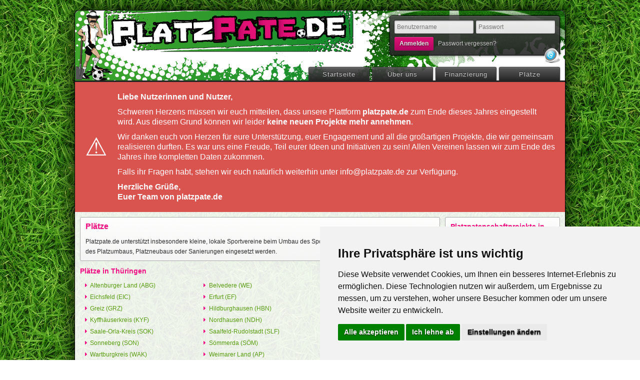

--- FILE ---
content_type: text/html; Charset=UTF-8;;charset=UTF-8
request_url: https://www.platzpate.de/plaetze/thueringen/
body_size: 3643
content:
<!DOCTYPE html>
<!--[if IE 6]>
<html id="ie6" dir="ltr" lang="de-DE"><![endif]-->
<!--[if IE 7]>
<html id="ie7" dir="ltr" lang="de-DE"><![endif]-->
<!--[if IE 8]>
<html id="ie8" dir="ltr" lang="de-DE"><![endif]-->
<!--[if !(IE 6) | !(IE 7) | !(IE 8)  ]><!-->
<html dir="ltr" lang="de-DE"><!--<![endif]-->
<head>

    <meta charset="UTF-8">
    <meta name="keywords" lang="de" content="Platzumbau, Sponsoring, Kunstrasen, Fussballplatz, Patenschaft, Rasenplatz, Thüringen">
    <meta name="description" content="Finanzieren Sie Ihren Platzumbau im Bundesland Thüringen mit Sponsoring durch Patenschaften auf Parzellen Ihres Fussballplatzes. Finden Sie Sponsoren im ganzen Bundesland Thüringen">
    <meta http-equiv="content-type" content="text/html; charset=UTF-8">
    <meta name="robots" content="index, follow">
    <meta name="verify-v1" content="b/+Ij1gMKl7zCjpCRJYAwDh5Af86tOnNRyLnTlsiEjU=">

    <title>Platzumbau sponsoring durch Patenschaften im Bundesland Thüringen</title>

    <link rel="shortcut icon" href="/favicon.ico"/>

    
    
    <link rel="stylesheet" href="/_style/jquery.ui.css" type="text/css" media="screen">
    <link rel="stylesheet" href="/_style/page.css?new" type="text/css" media="screen">

    
    <script type="text/javascript" src="/_script/jquery.js?new"></script>
    <script type="text/javascript" src="/_script/jquery.ui.js"></script>
    <script type="text/javascript" src="/_script/jquery.tiptip.js"></script>
    <script type="text/javascript" src="/_script/jquery.charcount.js"></script>
    <script type="text/javascript" src="/_script/common.js?new"></script>

    <!--[if lt IE 9]>
    <script src="/_script/html5.js" type="text/javascript"></script>
    <script type="text/javascript" src="/_script/ie.js"></script>
    <link rel="stylesheet" type="text/css" media="all" href="/_style/ie.css">
    <![endif]-->

            <link rel="stylesheet" type="text/css" href="/_style/easypaginate.css?new"/>
        <script type="text/javascript" src="/_script/easypaginate.min.js?new"></script>
    
            <script type="text/javascript">
            $(document).ready(function () {
                initLoginBox();
            });
        </script>
    
    <style>
        .hinweis-box {
            background-color: #d9534f; /* Rotes Hintergrund */
            color: white;
            padding: 20px;
            display: flex;
            align-items: center;
            font-size: 16px;
        }
        .hinweis-box .icon {
            font-size: 50px;
            margin-right: 20px;
        }
    </style>
</head>
<body class="plaetze">

<div id="page">
    <header id="head" role="banner">

        <a href="/" id="head_link" rel="home">platzpate.de</a>

                    <nav id="menu" rel="navigation">
                                    <a href="/">Startseite</a>
                                    <a href="/ueber-uns/">Über uns</a>
                                    <a href="/finanzierung/">Finanzierung</a>
                                    <a href="/plaetze/">Plätze</a>
                            </nav>
        
        <div id="userinfo">
                            <form method="post" action="/" onsubmit="return checkLogin(this);">
                    <input type="text" name="username" id="username" placeholder="Benutzername">
                    <input type="password" name="pass" id="pass" placeholder="Passwort"><br>
                    <button type="submit">Anmelden</button>
                    <a href="/passwort-vergessen/">Passwort vergessen?</a>                </form>
                    </div>

        <a href="http://twitter.com/platzpate" id="twitter_link" title="Folgen Sie uns auf Twitter!" target="_blank">
            <img src="/_img/twitter.png" alt="platzpate.de auf twitter">
        </a>

    </header>

    <div class="hinweis-box">
        <div class="icon">⚠</div>
        <div class="text">
            <p><strong>Liebe Nutzerinnen und Nutzer,</strong></p>
            <p>Schweren Herzens müssen wir euch mitteilen, dass unsere Plattform <strong>platzpate.de</strong> zum Ende dieses Jahres eingestellt wird. Aus diesem Grund können wir leider <strong>keine neuen Projekte mehr annehmen</strong>.</p>
            <p>Wir danken euch von Herzen für eure Unterstützung, euer Engagement und all die großartigen Projekte, die wir gemeinsam realisieren durften. Es war uns eine Freude, Teil eurer Ideen und Initiativen zu sein! Allen Vereinen lassen wir zum Ende des Jahres ihre kompletten Daten zukommen.</p>
            <p>Falls ihr Fragen habt, stehen wir euch natürlich weiterhin unter info@platzpate.de zur Verfügung.</p>
            <p><strong>Herzliche Grüße,<br> Euer Team von platzpate.de</strong></p>
        </div>
    </div>

    <div id="body" role="main">

        
        <div class="colset">

    <div class="col third">
    
        <div class="boxed light">
            <h1>Plätze</h1>
            <p>Platzpate.de unterstützt insbesondere kleine, lokale Sportvereine beim Umbau des Sportplatzes. Das System kann für alle Arten des Platzumbaus, Platzneubaus oder Sanierungen eingesetzt werden.</p>
        </div>

        <div class="spaced">
                                        <div class="spaced">
                                <h2>Plätze in Thüringen</h2>
                                <ul class="floating three">
                                                                            <li>
                                            <span class="icon-caret-right"></span>
                                            <a href="altenburger-land/">
                                                Altenburger Land (ABG)                                            </a>
                                        </li>
                                                                            <li>
                                            <span class="icon-caret-right"></span>
                                            <a href="belvedere/">
                                                Belvedere (WE)                                            </a>
                                        </li>
                                                                            <li>
                                            <span class="icon-caret-right"></span>
                                            <a href="duerrerhof/">
                                                Dürrerhof (EA)                                            </a>
                                        </li>
                                                                            <li>
                                            <span class="icon-caret-right"></span>
                                            <a href="eichsfeld/">
                                                Eichsfeld (EIC)                                            </a>
                                        </li>
                                                                            <li>
                                            <span class="icon-caret-right"></span>
                                            <a href="erfurt/">
                                                Erfurt (EF)                                            </a>
                                        </li>
                                                                            <li>
                                            <span class="icon-caret-right"></span>
                                            <a href="gotha/">
                                                Gotha (GTH)                                            </a>
                                        </li>
                                                                            <li>
                                            <span class="icon-caret-right"></span>
                                            <a href="greiz/">
                                                Greiz (GRZ)                                            </a>
                                        </li>
                                                                            <li>
                                            <span class="icon-caret-right"></span>
                                            <a href="hildburghausen/">
                                                Hildburghausen (HBN)                                            </a>
                                        </li>
                                                                            <li>
                                            <span class="icon-caret-right"></span>
                                            <a href="ilm-kreis/">
                                                Ilm-Kreis (IK)                                            </a>
                                        </li>
                                                                            <li>
                                            <span class="icon-caret-right"></span>
                                            <a href="kyffhaeuserkreis/">
                                                Kyffhäuserkreis (KYF)                                            </a>
                                        </li>
                                                                            <li>
                                            <span class="icon-caret-right"></span>
                                            <a href="nordhausen/">
                                                Nordhausen (NDH)                                            </a>
                                        </li>
                                                                            <li>
                                            <span class="icon-caret-right"></span>
                                            <a href="saale-holzland-kreis/">
                                                Saale-Holzland-Kreis (SHK)                                            </a>
                                        </li>
                                                                            <li>
                                            <span class="icon-caret-right"></span>
                                            <a href="saale-orla-kreis/">
                                                Saale-Orla-Kreis (SOK)                                            </a>
                                        </li>
                                                                            <li>
                                            <span class="icon-caret-right"></span>
                                            <a href="saalfeld-rudolstadt/">
                                                Saalfeld-Rudolstadt (SLF)                                            </a>
                                        </li>
                                                                            <li>
                                            <span class="icon-caret-right"></span>
                                            <a href="schmalkalden-meiningen/">
                                                Schmalkalden-Meiningen (SM)                                            </a>
                                        </li>
                                                                            <li>
                                            <span class="icon-caret-right"></span>
                                            <a href="sonneberg/">
                                                Sonneberg (SON)                                            </a>
                                        </li>
                                                                            <li>
                                            <span class="icon-caret-right"></span>
                                            <a href="soemmerda/">
                                                Sömmerda (SÖM)                                            </a>
                                        </li>
                                                                            <li>
                                            <span class="icon-caret-right"></span>
                                            <a href="unstrut-hainich-kreis/">
                                                Unstrut-Hainich-Kreis (UH)                                            </a>
                                        </li>
                                                                            <li>
                                            <span class="icon-caret-right"></span>
                                            <a href="wartburgkreis/">
                                                Wartburgkreis (WAK)                                            </a>
                                        </li>
                                                                            <li>
                                            <span class="icon-caret-right"></span>
                                            <a href="weimarer-land/">
                                                Weimarer Land (AP)                                            </a>
                                        </li>
                                                                    </ul>
                            </div>
                                </div>
    
    </div>

    <div class="col">
        
        <h2 class="boxed light">Platzpatenschaftprojekte in Deutschland</h2>
                    <ul>
                                    <li>
                        <span class="icon-caret-right"></span>
                        <a href="/plaetze/baden-wuerttemberg/">
                            Baden-Württemberg                        </a>
                    </li>
                                    <li>
                        <span class="icon-caret-right"></span>
                        <a href="/plaetze/bayern/">
                            Bayern                        </a>
                    </li>
                                    <li>
                        <span class="icon-caret-right"></span>
                        <a href="/plaetze/berlin/">
                            Berlin                        </a>
                    </li>
                                    <li>
                        <span class="icon-caret-right"></span>
                        <a href="/plaetze/brandenburg/">
                            Brandenburg                        </a>
                    </li>
                                    <li>
                        <span class="icon-caret-right"></span>
                        <a href="/plaetze/bremen/">
                            Bremen                        </a>
                    </li>
                                    <li>
                        <span class="icon-caret-right"></span>
                        <a href="/plaetze/hamburg/">
                            Hamburg                        </a>
                    </li>
                                    <li>
                        <span class="icon-caret-right"></span>
                        <a href="/plaetze/hessen/">
                            Hessen                        </a>
                    </li>
                                    <li>
                        <span class="icon-caret-right"></span>
                        <a href="/plaetze/mecklenburg-vorpommern/">
                            Mecklenburg-Vorpommern                        </a>
                    </li>
                                    <li>
                        <span class="icon-caret-right"></span>
                        <a href="/plaetze/niedersachsen/">
                            Niedersachsen                        </a>
                    </li>
                                    <li>
                        <span class="icon-caret-right"></span>
                        <a href="/plaetze/nordrhein-westfalen/">
                            Nordrhein-Westfalen                        </a>
                    </li>
                                    <li>
                        <span class="icon-caret-right"></span>
                        <a href="/plaetze/rheinland-pfalz/">
                            Rheinland-Pfalz                        </a>
                    </li>
                                    <li>
                        <span class="icon-caret-right"></span>
                        <a href="/plaetze/saarland/">
                            Saarland                        </a>
                    </li>
                                    <li>
                        <span class="icon-caret-right"></span>
                        <a href="/plaetze/sachsen/">
                            Sachsen                        </a>
                    </li>
                                    <li>
                        <span class="icon-caret-right"></span>
                        <a href="/plaetze/sachsen-anhalt/">
                            Sachsen-Anhalt                        </a>
                    </li>
                                    <li>
                        <span class="icon-caret-right"></span>
                        <a href="/plaetze/schleswig-holstein/">
                            Schleswig-Holstein                        </a>
                    </li>
                                    <li>
                        <span class="icon-caret-right"></span>
                        <a href="/plaetze/thueringen/">
                            Thüringen                        </a>
                    </li>
                            </ul>
                
            </div>

</div>
        <div class="clear"></div>

    </div>

</div>

<footer id="footer" role="contentinfo">
    <a href="/agb/">AGB</a>
    <a href="/datenschutz/">Datenschutz</a>
    <a href="/impressum/">Impressum</a>
</footer>



<div id="fb-root"></div>


    <!-- Cookie Consent by TermsFeed (https://www.TermsFeed.com) -->
    <script type="text/javascript" src="/_script/cookie-consent.js" charset="UTF-8"></script>
    <script type="text/javascript" charset="UTF-8">
      document.addEventListener('DOMContentLoaded', function () {
        cookieconsent.run({
          "notice_banner_type": "simple",
          "consent_type": "express",
          "palette": "light",
          "language": "de",
          "page_load_consent_levels": ["strictly-necessary"],
          "notice_banner_reject_button_hide": false,
          "preferences_center_close_button_hide": false,
          "page_refresh_confirmation_buttons": false
        });
      });
    </script>

<script type="text/plain" cookie-consent="tracking">
      var _paq = window._paq = window._paq || [];
      /* tracker methods like "setCustomDimension" should be called before "trackPageView" */
      _paq.push(['trackPageView']);
      _paq.push(['enableLinkTracking']);
      (function() {
        var u="//matomo.codm.de/";
        _paq.push(['setTrackerUrl', u+'matomo.php']);
        _paq.push(['setSiteId', '4']);
        var d=document, g=d.createElement('script'), s=d.getElementsByTagName('script')[0];
        g.async=true; g.src=u+'matomo.js'; s.parentNode.insertBefore(g,s);
      })();
    </script>

    <script type="text/plain" cookie-consent="functionality">
        (function (d, s, id) {
        var js, fjs = d.getElementsByTagName(s)[0];
        if (d.getElementById(id)) {
        return;
      }
        js = d.createElement(s);
        js.id = id;
        js.src = "//connect.facebook.net/de_DE/all.js#xfbml=1";
        fjs.parentNode.insertBefore(js, fjs);
      }(document, 'script', 'facebook-jssdk'));
    </script>
    <!-- end of Unnamed script-->

    <noscript>ePrivacy and GPDR Cookie Consent by <a href="https://www.TermsFeed.com/" rel="nofollow">TermsFeed Generator</a></noscript>
    <!-- End Cookie Consent by TermsFeed (https://www.TermsFeed.com) -->

</body>
</html>


--- FILE ---
content_type: text/css
request_url: https://www.platzpate.de/_style/page.css?new
body_size: 9654
content:
/*
    Reset
*/

html, body, div, span, applet, object, iframe,
h1, h2, h3, h4, h5, h6, p, blockquote, pre,
a, abbr, acronym, address, big, cite, code,
del, dfn, em, font, ins, kbd, q, s, samp,
small, strike, strong, sub, sup, tt, var,
dl, dt, dd, ol, ul, li,
fieldset, form, label, legend,
table, caption, tbody, tfoot, thead, tr, th, td {
    border: 0;
    font-family: inherit;
    font-size: 100%;
    font-style: inherit;
    font-weight: inherit;
    margin: 0;
    outline: 0;
    padding: 0;
    vertical-align: baseline;
}
:focus {
    outline: 0;
}
body {
    background: #fff;
    line-height: 1;
}
ol, ul {
    list-style: none;
}
#body ul.styled {
    margin-bottom: 10px;
}
table {
    border-collapse: separate;
    border-spacing: 0;
}
caption, th, td {
    font-weight: normal;
    text-align: left;
}
blockquote:before, blockquote:after,
q:before, q:after {
    content: "";
}
blockquote, q {
    quotes: "" "";
}
a img {
    border: 0;
}
article, aside, details, figcaption, figure,
footer, header, hgroup, menu, nav, section {
    display: block;
}


/*
    Global
*/

html, body, input, textarea, button {
    -moz-box-sizing: border-box;
    -webkit-box-sizing: border-box;
    box-sizing: border-box;
    color: #333;
    font: 12px/20px "Helvetica Neue", Helvetica, Arial, sans-serif;
}

html {
    background: url(../_img/bg.jpg);
}

body {
    background: none;
}

#page {
    background: #FFF;
    background: rgba(255, 255, 255, 0.9);
    border: 1px solid #000;
    border-radius: 10px;
    box-shadow: 0 0 40px #000;
    margin: 20px auto;
    overflow: hidden;
    width: 980px;
}

.align-left {
    text-align: left;
}

.align-center {
    text-align: center;
}

.align-right {
    text-align: right;
}

strong {
    font-weight: bold;
}

em {
    font-style: italic;
}

.divider {
    background: rgba(0, 0, 0, 0.2);
    height: 1px;
    margin: 20px 0;
}

.spacer {
    clear: both;
    margin: 20px 0;
}

.left {
    float: left;
}

p img.left {
    margin-bottom: 20px;
    margin-right: 20px;
}

.right {
    float: right;
}

.right.mode {
    margin-left: 10px;
    margin-right: 0;
}

.fb-like-box {
    background: rgba(255, 255, 255, 0.8);
    height: 258px;
    overflow: hidden;
}

img.shadow {
    box-shadow: 0 1px 3px rgba(0, 0, 0, 0.2);
}

img.rounded {
    border-radius: 3px;
    overflow: hidden;
}

.pseudo-link {
    cursor: pointer;
}

.inactive {
    opacity: 0.8;
}

.inactive span[class^="icon-"] {
    color: #666 !important;
}

.help {
    cursor: help;
}

.clear {
    clear: both;
}

.hide {
    display: none;
}

.nobreak {
    white-space: nowrap;
}


/*
    Button
*/

.button, input[type="submit"], input[type="button"], button {
    background: rgb(224,18,118);
    background: -moz-linear-gradient(top, rgba(224,18,118,1) 0%, rgba(177,6,98,1) 100%);
    background: -webkit-gradient(linear, left top, left bottom, color-stop(0%,rgba(224,18,118,1)), color-stop(100%,rgba(177,6,98,1)));
    background: -webkit-linear-gradient(top, rgba(224,18,118,1) 0%,rgba(177,6,98,1) 100%);
    background: -o-linear-gradient(top, rgba(224,18,118,1) 0%,rgba(177,6,98,1) 100%);
    background: -ms-linear-gradient(top, rgba(224,18,118,1) 0%,rgba(177,6,98,1) 100%);
    background: linear-gradient(to bottom, rgba(224,18,118,1) 0%,rgba(177,6,98,1) 100%);
    border: 1px solid #333;
    border-radius: 3px;
    box-shadow: inset 0 1px 0 rgba(255, 255, 255, 0.2), 0 0 2px rgba(0, 0, 0, 0.3);
    color: #EEE;
    cursor: pointer;
    display: inline-block;
    font-weight: bold;
    margin: 0 10px 0 0;
    padding: 3px 10px 4px;
    text-shadow: 0 1px 2px rgba(0, 0, 0, 0.8);
}

.button:hover, input[type="submit"]:hover, input[type="button"]:hover, button:hover {
    background: rgb(239,54,144);
    background: -moz-linear-gradient(top, rgba(239,54,144,1) 0%, rgba(224,18,118,1) 100%);
    background: -webkit-gradient(linear, left top, left bottom, color-stop(0%,rgba(239,54,144,1)), color-stop(100%,rgba(224,18,118,1)));
    background: -webkit-linear-gradient(top, rgba(239,54,144,1) 0%,rgba(224,18,118,1) 100%);
    background: -o-linear-gradient(top, rgba(239,54,144,1) 0%,rgba(224,18,118,1) 100%);
    background: -ms-linear-gradient(top, rgba(239,54,144,1) 0%,rgba(224,18,118,1) 100%);
    background: linear-gradient(to bottom, rgba(239,54,144,1) 0%,rgba(224,18,118,1) 100%);
    box-shadow: inset 0 1px 0 rgba(255, 255, 255, 0.3), inset 0 0 3px rgba(255, 255, 255, 0.3), 0 0 2px rgba(0, 0, 0, 0.3);
    color: #FFF;
    text-shadow: 0 1px 2px rgba(0, 0, 0, 0.6);
}

button.icon {
    background: none;
    border: none;
    box-shadow: none;
    color: #F10E82;
    font-size: 14px;
    padding: 0;
    text-shadow: none;
}

button.icon.green {
    color: #589B0D;
}

button.icon:hover {
    color: #000;
}

button.big {
    font-size: 1.5em;
    padding: 10px 20px 12px;
}

/*
    Boxes
*/

.boxed {
    border: 1px solid #AAA;
    border-radius: 3px;
    margin-bottom: 10px;
    padding: 8px 10px;
}

.boxed.small {
    margin: 20px auto;
    width: 578px;
}

.boxed.light {
    background: rgb(255,255,255);
    background: -moz-linear-gradient(top, rgba(255,255,255,0.9) 0%, rgba(245,245,245,0.9) 100%);
    background: -webkit-gradient(linear, left top, left bottom, color-stop(0%,rgba(255,255,255,0.9)), color-stop(100%,rgba(245,245,245,0.9)));
    background: -webkit-linear-gradient(top, rgba(255,255,255,0.9) 0%,rgba(245,245,245,0.9) 100%);
    background: -o-linear-gradient(top, rgba(255,255,255,0.9) 0%,rgba(245,245,245,0.9) 100%);
    background: -ms-linear-gradient(top, rgba(255,255,255,0.9) 0%,rgba(245,245,245,0.9) 100%);
    background: linear-gradient(to bottom, rgba(255,255,255,0.9) 0%,rgba(245,245,245,0.9) 100%);
    text-shadow: 0 1px 0 rgba(0, 0, 0, 0.1);
}

.boxed.grey {
    background: rgb(255,255,255);
    background: -moz-linear-gradient(top, rgba(255,255,255,0.9) 0%, rgba(210,210,210,0.9) 100%);
    background: -webkit-gradient(linear, left top, left bottom, color-stop(0%,rgba(255,255,255,0.9)), color-stop(100%,rgba(210,210,210,0.9)));
    background: -webkit-linear-gradient(top, rgba(255,255,255,0.9) 0%,rgba(210,210,210,0.9) 100%);
    background: -o-linear-gradient(top, rgba(255,255,255,0.9) 0%,rgba(210,210,210,0.9) 100%);
    background: -ms-linear-gradient(top, rgba(255,255,255,0.9) 0%,rgba(210,210,210,0.9) 100%);
    background: linear-gradient(to bottom, rgba(255,255,255,0.9) 0%,rgba(210,210,210,0.9) 100%);
}

.boxed.dark {
    background: rgb(73,73,73);
    background: -moz-linear-gradient(top, rgba(73,73,73,0.9) 0%, rgba(37,37,37,0.9) 100%);
    background: -webkit-gradient(linear, left top, left bottom, color-stop(0%,rgba(73,73,73,0.9)), color-stop(100%,rgba(37,37,37,0.9)));
    background: -webkit-linear-gradient(top, rgba(73,73,73,0.9) 0%,rgba(37,37,37,0.9) 100%);
    background: -o-linear-gradient(top, rgba(73,73,73,0.9) 0%,rgba(37,37,37,0.9) 100%);
    background: -ms-linear-gradient(top, rgba(73,73,73,0.9) 0%,rgba(37,37,37,0.9) 100%);
    background: linear-gradient(to bottom, rgba(73,73,73,0.9) 0%,rgba(37,37,37,0.9) 100%);
    border: 1px solid #000;
    box-shadow: inset 0 1px 1px rgba(255, 255, 255, 0.2), 0 0 5px rgba(0, 0, 0, 0.7);
    color: #FFF;
}


/*
    Spaces
*/

.spaced {
    margin-bottom: 10px;
}

.spaced.intro {
    margin-top: 20px;
}

.spaced.intro .boxed {
    background: #FFF url(../_img/bg-intro.jpg) -55px 2px no-repeat;
    border-color: #666;
    border-radius: 8px;
    box-shadow: 0 1px 4px rgba(0, 0, 0, 0.4);
    color: #333;
    display: inline-block;
    letter-spacing: 1px;
    margin-right: 10px;
    padding: 20px 20px 20px 100px;
    position: relative;
    text-align: left;
    text-shadow: 0 1px 2px rgba(255, 255, 255, 0.8), 0 1px 2px rgba(255, 255, 255, 0.8);
    text-transform: uppercase;
    width: 180px;
}

.spaced.intro .boxed:first-child {
    margin-left: 22px;
}

.spaced.intro .boxed:hover {
    box-shadow: 0 1px 6px rgba(0, 0, 0, 0.7);
}

.spaced.intro .big {
    letter-spacing: 0;
    color: #F10E82;
    font-size: 36px;
    position: relative;
    top: 3px;
}

.spaced.intro span {
    color: #F10E82;
    display: block;
    font-size: 53px;
    left: 50px;
    line-height: 53px;
    position: absolute;
    top: 20px;
    width: 30px;
}

.spaced.twitter li {
    line-height: 18px;
    list-style: none;
    margin-bottom: 5px;
    position: relative;
}

.spaced.twitter li span {
    color: #F10E82;
    left: -16px;
    position: absolute;
    top: 0;
}


/*
    Forms
*/

input[type="text"], input[type="password"], textarea {
    background: rgb(255,255,255);
    background: -moz-linear-gradient(top, rgba(255,255,255,0.9) 0%, rgba(245,245,245,0.9) 100%);
    background: -webkit-gradient(linear, left top, left bottom, color-stop(0%,rgba(255,255,255,0.9)), color-stop(100%,rgba(245,245,245,0.9)));
    background: -webkit-linear-gradient(top, rgba(255,255,255,0.9) 0%,rgba(245,245,245,0.9) 100%);
    background: -o-linear-gradient(top, rgba(255,255,255,0.9) 0%,rgba(245,245,245,0.9) 100%);
    background: -ms-linear-gradient(top, rgba(255,255,255,0.9) 0%,rgba(245,245,245,0.9) 100%);
    background: linear-gradient(to bottom, rgba(255,255,255,0.9) 0%,rgba(245,245,245,0.9) 100%);
    border: 1px solid #333;
    border-radius: 3px;
    box-shadow: 0 0 2px rgba(0, 0, 0, 0.2), inset 0 1px 3px rgba(0, 0, 0, 0.3);
    color: #333;
    margin: 0 0 5px;
    padding: 3px 5px;
}

input[type="radio"], input[type="checkbox"] {
    margin: 0 2px 0 2px;
}

.button input {
    margin-left: 0;
}

textarea {
    resize: none;
}

textarea.resizeable {
    max-height: 400px;
    resize: vertical;
}

#body label {
    display: block;
    font-weight: bold;
}

#body label.inline {
    display: inline;
}

#body label.soft {
    font-weight: normal;
    line-height: 12px;
}

#body input[type="text"], #body input[type="password"], #body textarea {
    background: rgb(255,255,255);
    background: -moz-linear-gradient(top, rgba(255,255,255,0.9) 0%, rgba(245,245,245,0.9) 100%);
    background: -webkit-gradient(linear, left top, left bottom, color-stop(0%,rgba(255,255,255,0.9)), color-stop(100%,rgba(245,245,245,0.9)));
    background: -webkit-linear-gradient(top, rgba(255,255,255,0.9) 0%,rgba(245,245,245,0.9) 100%);
    background: -o-linear-gradient(top, rgba(255,255,255,0.9) 0%,rgba(245,245,245,0.9) 100%);
    background: -ms-linear-gradient(top, rgba(255,255,255,0.9) 0%,rgba(245,245,245,0.9) 100%);
    background: linear-gradient(to bottom, rgba(255,255,255,0.9) 0%,rgba(245,245,245,0.9) 100%);
    border: 1px solid #666;
    border-radius: 2px;
    box-shadow: 0 0 2px rgba(0, 0, 0, 0.2), inset 0 1px 2px rgba(0, 0, 0, 0.2);
    color: #333;
    margin: 0 0 5px;
    padding: 3px 5px;
}

#body input.nobg {
    background: none;
}

#contactform input {
    width: 335px;
}

#contactform input[type="submit"] {
    width: 170px;
}

#contactform textarea {
    width: 700px;
}

#contactform #plz {
    width: 70px;
}

#contactform #ort {
    width: 262px;
}


/*
    Character Count
*/

.counter {
    color: #999;
}

form .warning {
    color: red;
}

form .exceeded {
    color: #E00;
}


/*
    Columns
*/

.colset {
    margin-bottom: 10px;
}

.boxed .colset {
    margin-bottom: 0;
}

.colset .colset {
    overflow: hidden;
}

.col {
    float: left;
    margin-right: 10px;
    width: 230px;
}

.colset .boxed .colset .col {
    width: 226px;
}

.third {
    width: 720px;
}

.half {
    width: 355px;
}

.colset .boxed .colset .half {
    width: 344px;
}

.col.last {
    margin-right: 0;
}


/*
    Lists
*/

#body ul {
    margin-left: 20px;
}

#body li {
    line-height: 18px;
    list-style: none;
    margin-bottom: 5px;
    position: relative;
}

#body li span[class^="icon-"] {
    color: #F10E82;
    left: -16px;
    position: absolute;
    top: 0;
}

#body li.active {
    font-weight: bold;
}


/*
    Typography
*/

p {
    margin-bottom: 10px;
}

p:last-child {
    margin-bottom: 0;
}

a {
    color: #589B0D;
    outline: none;
    text-decoration: none;
}

a:hover, a:active {
    color: #F10E82;
}

h1, h2, h3 {
    color: #F10E82;
    margin-bottom: 10px;
    font-weight: bold;
}

h1 {
    font-size: 16px;
}

h2 {
    font-size: 14px;
}

h3 {
    font-size: 13px;
}

h1, h2, h3, h4, h5, h6 {
     -ms-word-break: break-all;
}

h1 span[class^="icon-"] {
    float: left;
    margin-right: 10px;
    text-align: center;
    width: 18px;
}

h2 span[class^="icon-"] {
    float: left;
    font-size: 24px;
    margin: 10px 10px 0 0;
    text-align: center;
    width: 24px;
}

h2 span.small[class^="icon-"] {
    font-size: 20px;
    margin-right: 8px;
    margin-top: 0;
    width: 20px;
}


/*
    Head
*/

#head {
    background: #333 url(../_img/head.png);
    border-radius: 9px 9px 0 0;
    border-bottom: 3px solid #333;
    border-bottom: 3px solid rgba(37, 37, 37, 1);
    box-shadow: inset 0 0 3px rgba(0, 0, 0, 0.3);
    height: 140px;
    overflow: hidden;
    position: relative;
}

#head_link {
    display: block;
    height: 80px;
    left: 60px;
    position: absolute;
    text-indent: -9999px;
    top: 0;
    width: 490px;
}

#twitter_link {
    display: block;
    bottom: 34px;
    height: 32px;
    overflow: hidden;
    position: absolute;
    right: 9px;
    width: 32px;
    z-index: 3;
}


/*
    Menu
*/

#menu {
    bottom: 0;
    position: absolute;
    right: 8px;
    z-index: 2;
}

#menu a {
    background: #333;
    background: -moz-linear-gradient(top, rgba(73,73,73,0.9) 0%, rgba(37,37,37,1) 100%);
    background: -webkit-gradient(linear, left top, left bottom, color-stop(0%,rgba(73,73,73,0.9)), color-stop(100%,rgba(37,37,37,1)));
    background: -webkit-linear-gradient(top, rgba(73,73,73,0.9) 0%,rgba(37,37,37,1) 100%);
    background: -o-linear-gradient(top, rgba(73,73,73,0.9) 0%,rgba(37,37,37,1) 100%);
    background: -ms-linear-gradient(top, rgba(73,73,73,0.9) 0%,rgba(37,37,37,1) 100%);
    background: linear-gradient(to bottom, rgba(73,73,73,0.9) 0%,rgba(37,37,37,1) 100%);
    border: 1px solid #333;
    border-bottom: 0;
    border-radius: 3px 3px 0 0;
    box-shadow: inset 0 1px 1px rgba(255, 255, 255, 0.2), 0 0 3px rgba(0, 0, 0, 0.5);
    color: #CCC;
    display: inline-block;
    letter-spacing: 1px;
    font-size: 13px;
    margin-right: 2px;
    padding: 4px 10px 2px;
    text-align: center;
    text-shadow: 0 -1px 0 rgba(0, 0, 0, 0.8);
    width: 100px;
}

#menu a:hover {
    box-shadow: inset 0 1px 1px rgba(255, 255, 255, 0.4), 0 0 3px rgba(0, 0, 0, 0.5);
    color: #FFF;
}


/*
    Project Menu
*/

#body #project_menu {
    margin-left: 0;
}

#project_menu li {
    display: inline;
    margin-right: 10px;
}

#project_menu a {
    display: inline-block;
    font-weight: normal;
}

#body #project_menu span {
    left: auto;
    position: relative;
    top: 2px;
}

#body #project_menu .active a,
#body #project_menu .active a:hover {
    font-weight: bold;
    text-decoration: underline;
}

#body #project_menu .active span {
    text-decoration: none;
}

#body #project_menu a {
    color: #589B0D;
}

#body #project_menu a:hover {
    color: #F10E82;
    cursor: pointer;
}


/*
    Userinfo
*/

#userinfo {
    background: rgb(73,73,73);
    background: -moz-linear-gradient(top, rgba(73,73,73,0.9) 0%, rgba(37,37,37,0.9) 100%);
    background: -webkit-gradient(linear, left top, left bottom, color-stop(0%,rgba(73,73,73,0.9)), color-stop(100%,rgba(37,37,37,0.9)));
    background: -webkit-linear-gradient(top, rgba(73,73,73,0.9) 0%,rgba(37,37,37,0.9) 100%);
    background: -o-linear-gradient(top, rgba(73,73,73,0.9) 0%,rgba(37,37,37,0.9) 100%);
    background: -ms-linear-gradient(top, rgba(73,73,73,0.9) 0%,rgba(37,37,37,0.9) 100%);
    background: linear-gradient(to bottom, rgba(73,73,73,0.9) 0%,rgba(37,37,37,0.9) 100%);
    border: 1px solid #000;
    border-radius: 5px;
    box-shadow: inset 0 1px 1px rgba(255, 255, 255, 0.2), 0 0 5px rgba(0, 0, 0, 0.7);
    color: #FFF;
    padding: 8px;
    position: absolute;
    right: 10px;
    top: 10px;
    z-index: 1;
}

#userinfo a {
    color: #CCC;
    text-shadow: 0 1px 1px rgba(0, 0, 0, 0.5);
}

#userinfo a:hover {
    color: #FFF;
}

#userinfo button {
    margin-right: 5px;
}

#userinfo h1 {
    color: #FFF;
}

#userinfo .button {
    color: #EEE;
    margin-right: 0;
}


/*
    Body
*/

#body {
    padding: 10px;
}


/*
    Footer
*/

#footer {
    font-size: 14px;
    margin: 20px auto;
    text-align: right;
    text-shadow: 0 0 3px #000, 0 0 4px #000;
    width: 980px;
}

#footer a {
    color: #FFF;
    margin-right: 20px;
}

#footer a:hover {
    border-bottom: 1px solid #CCC;
    border-bottom: 1px solid rgba(255, 255, 255, 0.8);
}


/*
    Messages
*/

.error_message, .success_message, .info_message, .telluser_error {
    background: #FF5555;
    padding: 4px;
    margin: 2px 0;
    border: 1px solid #FFAAAA;
    color: #FBFBFB;
    display: block;
}

.error_message A, .success_message A, .info_message A, .telluser_error A {
    color: white;
    font-weight: bold;
    text-decoration: underline;
}

.success_message, .telluser_ok {
    background: #FFFABF;
    border: 1px solid #D00B6C;
    padding: 4px;
    color: #D00B6C;
    font-weight: bold;
}

.info_message {
    background: #407ea7;
    border: 1px solid #8fafda;
}

.error_message a, .success_message a, .info_message a {
    color: #ACC687;
}

.error_message, .success_message, .info_message, .telluser_error, .success_message, .telluser_ok, .info_message {
    border-radius: 4px;
    -moz-border-radius: 4px;
    -webkit-border-radius: 4px;
}

input.error {
    background-color: #fee;
    border: 1px solid #aaa;
}

.message {
    border: 1px solid #666;
    -webkit-border-radius: 2px;
    -moz-border-radius: 2px;
    border-radius: 2px;
    -moz-box-shadow: 0 1px 2px rgba(0, 0, 0, 0.2);
    -webkit-box-shadow: 0 1px 2px rgba(0, 0, 0, 0.2);
    box-shadow:0 1px 2px rgba(0, 0, 0, 0.2);
    margin-bottom: 10px;
    padding: 10px 15px;
    text-shadow: 0 1px 2px rgba(255, 255, 255, 0.2);
}

.message.info,
.message.telluser_info {
    background: #BDE5F8;
    color: #00529B;
}

.message.info a {
    text-decoration: underline;
}

.message.success,
.message.telluser_ok {
    background: #DFF2BF;
    border-color: #4F8A10;
    color: #4F8A10;
}

.message.notice,
.message.telluser_notice {
    background: #FDE8D8;
    border-color: #FF740A;
    color: #666;
}

.message.error,
.message.telluser_error {
    background: #FFBABA;
    color: #D8000C;
}

.message.inline {
    float: left;
    margin: 0 0 0 10px;
    padding: 4px 8px;
}


/*
    Tables and Forms
*/

table {
    border-radius: 3px;
    box-shadow: 0 1px 1px rgba(0, 0, 0, 0.1);
    overflow: hidden;
    margin-bottom: 10px;
    text-shadow: 0 1px 1px rgba(255, 255, 255, 0.8);
    width: 100%;
}

table.inline {
    width: auto;
}

td, th {
    background: rgba(255, 255, 255, 0.5);
    padding: 0 4px;
}

th {
    font-weight: bold;
    text-align: left;
    vertical-align: top;
}

tr:nth-child(2n) td,
tr:nth-child(2n) th {
    background: rgba(0, 0, 0, 0.1);
}

thead th {
    background: rgb(73,73,73);
    background: -moz-linear-gradient(top, rgba(73,73,73,0.9) 0%, rgba(37,37,37,0.9) 100%);
    background: -webkit-gradient(linear, left top, left bottom, color-stop(0%,rgba(73,73,73,0.9)), color-stop(100%,rgba(37,37,37,0.9)));
    background: -webkit-linear-gradient(top, rgba(73,73,73,0.9) 0%,rgba(37,37,37,0.9) 100%);
    background: -o-linear-gradient(top, rgba(73,73,73,0.9) 0%,rgba(37,37,37,0.9) 100%);
    background: -ms-linear-gradient(top, rgba(73,73,73,0.9) 0%,rgba(37,37,37,0.9) 100%);
    background: linear-gradient(to bottom, rgba(73,73,73,0.9) 0%,rgba(37,37,37,0.9) 100%);
    border-top: 1px solid #000;
    box-shadow: inset 0 1px 0 rgba(255, 255, 255, 0.1), inset 0 -1px 0 rgba(0, 0, 0, 0.8);
    color: #FFF;
    padding: 1px 5px;
    text-shadow: 0 1px 1px rgba(0, 0, 0, 0.3);
}

thead th:first-child {
    border-left: 1px solid #000;
    border-top-left-radius: 2px;
}

thead th:last-child {
    border-right: 1px solid #000;
    border-top-right-radius: 2px;
}

tbody tr:first-child th,
tbody tr:first-child td {
    border-top: 1px solid #999;
}

tbody tr th:first-child,
tbody tr td:first-child {
    border-left: 1px solid #999;
}

tbody tr th:last-child,
tbody tr td:last-child {
    border-right: 1px solid #999;
}

tbody tr:last-child th,
tbody tr:last-child td {
    border-bottom: 1px solid #999;
}

tfoot td {
    background: rgb(255,255,255);
    background: -moz-linear-gradient(top, rgba(255,255,255,0.9) 0%, rgba(210,210,210,0.9) 100%);
    background: -webkit-gradient(linear, left top, left bottom, color-stop(0%,rgba(255,255,255,0.9)), color-stop(100%,rgba(210,210,210,0.9)));
    background: -webkit-linear-gradient(top, rgba(255,255,255,0.9) 0%,rgba(210,210,210,0.9) 100%);
    background: -o-linear-gradient(top, rgba(255,255,255,0.9) 0%,rgba(210,210,210,0.9) 100%);
    background: -ms-linear-gradient(top, rgba(255,255,255,0.9) 0%,rgba(210,210,210,0.9) 100%);
    background: linear-gradient(to bottom, rgba(255,255,255,0.9) 0%,rgba(210,210,210,0.9) 100%);
    border-bottom: 1px solid #AAA;
    font-weight: bold;
}

tfoot th:first-child,
tfoot td:first-child {
    border-left: 1px solid #999;
    border-bottom-left-radius: 2px;
}

tfoot th:last-child,
tfoot td:last-child {
    border-right: 1px solid #999;
    border-bottom-right-radius: 2px;
}

td a {
    font-weight: bold;
}
td.icons a {
    display: inline-block;
    margin-right: 2px;
    position: relative;
    top: 2px;
}

#body table label {
    line-height: 27px;
}

#body table input[type="text"] {
    margin-bottom: 2px;
    margin-top: 2px;
    padding: 1px 5px;
}

td img,
td form {
    margin-left: 2px;
}

td img {
    position: relative;
    top: 3px;
}

td a img {
    top: 1px;
}

td form input {
    position: relative;
    top: 3px;
}

.icons form,
.icons input,
.icons img {
    display: inline-block;
}

.selected {
    font-weight: bold;
}

input.valid {
    background-color: #B3FFAF;
    border: 1px solid #aaa;
    padding: 2px;
}

.contact_star {
    color: red;
    font-weight: bold;
}

#pate_statistics h2 {
    border-bottom-left-radius: 0;
    border-bottom-right-radius: 0;
}

#pate_statistics table {
    border-top-left-radius: 0;
    border-top-right-radius: 0;
    margin-top: -11px;
    width: 230px;
}


/*
    NYAN NYAN NYAN NYAN
*/

.pink {
    color: #F10E82;
}

.red {
    color: #FF3333;
    text-shadow: 0 1px 0 rgba(0, 0, 0, 0.1);
}

.green {
    color: #589B0D;
}

.grey {
    color: #555;
}

.c2 {
    color: #589B0D;
}

.c3 {
    color: #ACC687;
}

.fine {
    display: inline-block;
    font-size: 10px;
    line-height: 12px;
    opacity: 0.9;
}


/*
    Project Field
*/

#field {
    border: 1px solid #333;
    box-shadow: 0 1px 3px rgba(0, 0, 0, 0.5), 0 0 20px rgba(0, 0, 0, 0.3);
    margin: 0 auto;
    position: relative;
}

#field_info {
    margin: 10px auto 0;
    overflow: hidden;
}

#field_info .price_cat, .legend {
    background: url(images/price_cat.png) no-repeat;
    float: left;
    font-size: 11px;
    height: 16px;
    line-height: 16px;
    margin-top: 4px;
    overflow: hidden;
    padding: 0 10px 0 20px;
    text-shadow: 0 1px 1px rgba(0, 0, 0, 0.1);
}

#field_info input {
    margin-right: 0;
}

.price_cat.cat1 { background-position: left 0; }
.price_cat.cat2 { background-position: left -16px !important; }
.price_cat.cat3 { background-position: left -32px !important; }
.price_cat.cat4 { background-position: left -48px !important; }
.price_cat.cat5 { background-position: left -64px !important; }
.price_cat.cat6 { background-position: left -96px !important; }
.price_cat.cat7 { background-position: left -112px !important; }
.price_cat.cat8 { background-position: left -128px !important; }
.price_cat.cat9 { background-position: left -144px !important; }
.price_cat.cat0 { background-position: left -80px !important; }

#tile_info_overlay {
    background: rgba(0, 0, 0, 0.6);
    box-shadow: inset 0 0 1px rgba(255, 255, 255, 0.8);
    display: none;
    height: 100%;
    left: 0;
    position: absolute;
    top: 0;
    width: 100%;
    z-index: 2000;
}

#image_zoom {
    background: rgba(0, 0, 0, 0.6);
    color: #AAA;
    display: none;
    height: 100%;
    left: 0;
    text-align: center;
    position: absolute;
    text-shadow: 0 1px 3px rgba(0, 0, 0, 0.8);
    top: 0;
    width: 100%;
    z-index: 3000;
}

#image_zoom img {
    border: 1px solid #111;
    box-shadow: 0 1px 20px rgba(0, 0, 0, 0.8);
    cursor: pointer;
    margin: 10px;
}

#tile_info {
    background: rgb(255,255,255);
    background: -moz-linear-gradient(top, rgba(255,255,255,0.9) 0%, rgba(245,245,245,0.9) 100%);
    background: -webkit-gradient(linear, left top, left bottom, color-stop(0%,rgba(255,255,255,0.9)), color-stop(100%,rgba(245,245,245,0.9)));
    background: -webkit-linear-gradient(top, rgba(255,255,255,0.9) 0%,rgba(245,245,245,0.9) 100%);
    background: -o-linear-gradient(top, rgba(255,255,255,0.9) 0%,rgba(245,245,245,0.9) 100%);
    background: -ms-linear-gradient(top, rgba(255,255,255,0.9) 0%,rgba(245,245,245,0.9) 100%);
    background: linear-gradient(to bottom, rgba(255,255,255,0.9) 0%,rgba(245,245,245,0.9) 100%);
    border: 1px solid #000;
    border-radius: 4px;
    box-shadow: 0 0 20px rgba(0, 0, 0, 0.5), inset 0 0 2px #FFF;
    display: none;
    min-height: 300px;
    margin: 20px auto 0;
    padding: 10px;
    position: relative;
    width: 500px;
    z-index: 2500;
}

#tile_info_header {
    background: rgb(255,255,255);
    background: -moz-linear-gradient(top, rgba(255,255,255,0.9) 0%, rgba(210,210,210,0.9) 100%);
    background: -webkit-gradient(linear, left top, left bottom, color-stop(0%,rgba(255,255,255,0.9)), color-stop(100%,rgba(210,210,210,0.9)));
    background: -webkit-linear-gradient(top, rgba(255,255,255,0.9) 0%,rgba(210,210,210,0.9) 100%);
    background: -o-linear-gradient(top, rgba(255,255,255,0.9) 0%,rgba(210,210,210,0.9) 100%);
    background: -ms-linear-gradient(top, rgba(255,255,255,0.9) 0%,rgba(210,210,210,0.9) 100%);
    background: linear-gradient(to bottom, rgba(255,255,255,0.9) 0%,rgba(210,210,210,0.9) 100%);
    border-bottom: 1px solid #333;
    border-radius: 4px 4px 0 0;
    box-shadow: 0 1px 1px rgba(0, 0, 0, 0.1), inset 0 0 2px rgba(255, 255, 255, 0.8);
    height: 20px;
    margin: -10px -10px 10px;
    overflow: hidden;
    padding: 5px 10px;
    text-shadow: 0 1px 0 rgba(0, 0, 0, 0.1);
}

#tile_info_close {
    color: #F10E82;
    line-height: 24px;
}

#tile_info_close:hover {
    color: #000;
}

#tile_info_content {
    overflow: auto;
}

#tile_info_content table {
    width: 151px;
}

#tile_info_image {
    background: #FFF !important;
    border: 1px solid #333;
    float: left;
    height: 149px;
    margin-right: 10px;
    text-align: center;
    width: 149px;
}

#tile_info .caption {
    width: 151px;
}

#tile_info #admin_functions {
    margin-bottom: 0;
}

#tile_info #admin_functions .button {
    margin-right: 0;
}

.tile, #buyatile, .tile_special {
    width: 6px;
    height: 6px;
    position: absolute;
    display: block;
    border: 1px dashed #88AA88 !important;
    text-decoration: none !important;
    text-align: center;
}

.tile_special {
    background-image: none;
}

#buyatile, .tbuynow {
    background-color: #AAFFAA;
    z-index: 100;
}

.tile img {
    border: none;
}

.tile:hover {
    text-decoration: none !important;
    border: 1px solid #A9014B !important;
}

.tdisableforbuy, .tdisableforbuy:hover {
    background-color: #333 !important;
}

#buyatile {
    display: none;
}

#remove_selection, #buy_selection {
    display: none;
}

.tbuynow .buyinfo {
    background: rgb(255,255,255);
    background: -moz-linear-gradient(top, rgba(255,255,255,0.9) 0%, rgba(210,210,210,1) 100%);
    background: -webkit-gradient(linear, left top, left bottom, color-stop(0%,rgba(255,255,255,1)), color-stop(100%,rgba(210,210,210,1)));
    background: -webkit-linear-gradient(top, rgba(255,255,255,1) 0%,rgba(210,210,210,1) 100%);
    background: -o-linear-gradient(top, rgba(255,255,255,1) 0%,rgba(210,210,210,1) 100%);
    background: -ms-linear-gradient(top, rgba(255,255,255,1) 0%,rgba(210,210,210,1) 100%);
    background: linear-gradient(to bottom, rgba(255,255,255,1) 0%,rgba(210,210,210,1) 100%);
    border-radius: 3px;
    box-shadow: 0 1px 20px rgba(0, 0, 0, 0.8), 0 1px 2px rgba(0, 0, 0, 0.3), inset 0 0 5px rgba(255, 255, 255, 0.8);
    color: #424242;
    cursor: default;
    display: block;
    text-shadow: 0 1px 0 rgba(255, 255, 255, 0.5);
    padding: 10px 10px 5px;
    position: relative;
    width: 175px;
    z-index: 100;
}

.tbuynow .buyinfo b {
    font-size: 12px;
    color: #000;
}

.tbuynow .buyinfo b.price {
    font-size: 18px;
}

.tbuynow .buyinfo em {
    display: block;
    line-height: 16px;
}

.tbuynow .buyinfo i {
    cursor: pointer;
    font-size: 36px;
    height: 36px;
    line-height: 36px;
    padding: 4px;
    position: relative;
    text-shadow: 0 1px 10px rgba(255, 255, 255, 0.5);
    z-index: 1;
}

.tbuynow .buyinfo i:hover {
    text-shadow: 0 1px 10px rgba(255, 255, 255, 1);
    z-index: 2;
}

.tbuynow .buyinfo i.icon-ok-sign {
    color: #589B0D;
}

.tbuynow .buyinfo i.icon-ok-sign:hover {
    color: #78B831;
}

.tbuynow .buyinfo i.icon-remove-sign {
    color: #FF3333;
}

.tbuynow .buyinfo i.icon-remove-sign:hover {
    color: #FF6666;
}

.buyinfo > img {
    cursor: pointer;
    padding: 4px;
}

SPAN.blocked {
    background: url(images/bullet_red.png) no-repeat 0 1px;
    padding-left: 10px;
}

SPAN.reserved {
    background: url(images/bullet_yellow.png) no-repeat 0 1px;
    padding-left: 10px;
}

SPAN.paid {
    background: url(images/bullet_green.png) no-repeat 0 1px;
    padding-left: 10px;
}

SPAN.outdated {
    background: url(images/bullet_grey.png) no-repeat 0 1px;
    padding-left: 10px;
}

.tile_special {
    border: none !important;
}

.legend {
    background-repeat: no-repeat;
}

#debug_tiles {
    display: inline-block;
    float: left;
    background: #FFFC00;
    border: 1px solid #FF9100;
    padding: 1px 5px;
}

/*
    Slider
*/

#slider {
    width: 700px;
    height: 400px;
    background: #fff url('../_img/ajax-loader.gif') no-repeat center center;
    overflow: hidden;
}


/*
    Places
*/

#body .places ul.latest-projects {
    height: auto;
}

#body .places ul.latest-projects li {
    margin-right: 8px;
}

#body .places ul.latest-projects li:nth-child(3n) {
    margin-right: 0;
}

.pagination {
    overflow: hidden;
}

#body .pagination ul {
    margin-left: 0;
}

.pagination li {
    float: left;
    margin-right: 5px;
}

.pagination a,
.pagination span {
    background: rgb(255,255,255);
    background: -moz-linear-gradient(top, rgba(255,255,255,0.9) 0%, rgba(210,210,210,0.9) 100%);
    background: -webkit-gradient(linear, left top, left bottom, color-stop(0%,rgba(255,255,255,0.9)), color-stop(100%,rgba(210,210,210,0.9)));
    background: -webkit-linear-gradient(top, rgba(255,255,255,0.9) 0%,rgba(210,210,210,0.9) 100%);
    background: -o-linear-gradient(top, rgba(255,255,255,0.9) 0%,rgba(210,210,210,0.9) 100%);
    background: -ms-linear-gradient(top, rgba(255,255,255,0.9) 0%,rgba(210,210,210,0.9) 100%);
    background: linear-gradient(to bottom, rgba(255,255,255,0.9) 0%,rgba(210,210,210,0.9) 100%);
    border: 1px solid #AAA;
    border-radius: 2px;
    box-shadow: 0 0 3px #CCC, inset 0 0 3px #FFF;
    color: #555;
    display: block;
    height: 24px;
    line-height: 24px;
    opacity: 0.8;
    text-align: center;
    width: 24px;
}

.pagination .active a,
.pagination .active span {
    background: rgb(255,255,255);
    background: -moz-linear-gradient(top, rgba(255,255,255,0.9) 0%, rgba(245,245,245,0.9) 100%);
    background: -webkit-gradient(linear, left top, left bottom, color-stop(0%,rgba(255,255,255,0.9)), color-stop(100%,rgba(245,245,245,0.9)));
    background: -webkit-linear-gradient(top, rgba(255,255,255,0.9) 0%,rgba(245,245,245,0.9) 100%);
    background: -o-linear-gradient(top, rgba(255,255,255,0.9) 0%,rgba(245,245,245,0.9) 100%);
    background: -ms-linear-gradient(top, rgba(255,255,255,0.9) 0%,rgba(245,245,245,0.9) 100%);
    background: linear-gradient(to bottom, rgba(255,255,255,0.9) 0%,rgba(245,245,245,0.9) 100%);
    font-weight: bold;
    opacity: 1.0;
}


/*
    Floating Lists
*/

.floating {
    float: left;
    width: 100%;
}

.floating li {
    float: left;
    padding-right: 2%;
}

.floating .oneline {
    display: block;
    height: 20px;
    overflow: hidden;
    text-overflow: ellipsis;
    white-space: nowrap;
    word-wrap: break-word;
}

.floating.three li {
    width: 31%;
}

.floating.four li {
    width: 23%;
}

#loc_map {
    border-radius: 3px;
    overflow: hidden;
}


/*
    Become Pate Form
*/

#become_pate {
    background: #FFF;
    box-shadow: 0 1px 1px rgba(0, 0, 0, 0.1), 0 1px 10px rgba(0, 0, 0, 0.2);
    margin: 0 auto 40px;
    width: 600px;
}

#become_pate tr:nth-child(2n) td,
#become_pate tr:nth-child(2n) th {
    background: rgb(255,255,255);
    background: -moz-linear-gradient(top, rgba(220,220,220,0.9) 0%, rgba(230,230,230,0.9) 100%);
    background: -webkit-gradient(linear, left top, left bottom, color-stop(0%,rgba(220,220,220,0.9)), color-stop(100%,rgba(230,230,230,0.9)));
    background: -webkit-linear-gradient(top, rgba(220,220,220,0.9) 0%,rgba(230,230,230,0.9) 100%);
    background: -o-linear-gradient(top, rgba(220,220,220,0.9) 0%,rgba(230,230,230,0.9) 100%);
    background: -ms-linear-gradient(top, rgba(220,220,220,0.9) 0%,rgba(230,230,230,0.9) 100%);
    background: linear-gradient(to bottom, rgba(220,220,220,0.9) 0%,rgba(230,230,230,0.9) 100%);
}

#become_pate thead th {
    font-size: 18px;
    padding: 10px;
    text-align: center;
    text-shadow: 0 1px 3px rgba(0, 0, 0, 0.8);
}

#become_pate thead th b {
    border-bottom: 3px double #FFF;
    border-bottom: 3px double rgba(255, 255, 255, 0.6);
    font-size: 22px;
}

#become_pate tbody th,
#become_pate tbody td {
    padding: 5px 10px;
}

#become_pate tbody td {
    vertical-align: middle;
}

#body #become_pate th label {
    font-size: 16px;
    line-height: 36px;
    white-space: nowrap;
}

#body #become_pate td label {
    display: inline;
    margin-right: 10px;
}

#body #become_pate input[type="text"] {
    font-size: 14px;
    padding: 5px 8px;
    width: 95%;
}

#body #become_pate textarea {
    font-size: 14px;
    margin-bottom: 0;
    min-height: 80px;
    padding: 5px 8px;
    vertical-align: middle;
    width: 95%;
}

#become_pate input[type="file"] {
    margin-top: 6px;
}

#become_pate .fine {
    font-size: 11px;
}

#become_pate .business_info {
    padding-top: 10px;
    vertical-align: top;
}

#become_pate #business_info {
    line-height: 16px;
    padding: 5px 8px;
}

#become_pate .business_info input[type="radio"] {
    position: relative;
    bottom: -1px;
}


/*
    Contact Club
*/

#contact_club p {
    line-height: 16px;
}

#contact_club input,
#contact_club textarea {
    width: 100%;
}


/*
    Site specific
*/

body.agb #body,
body.datenschutz #body,
body.impressum #body {
    margin: 20px auto;
    width: 700px;
}

body.agb #body .fine {
    display: block;
}

body.agb #body ol {
    margin: 0 14px;
}

body.agb #body ol li {
    margin-bottom: 20px;
}

body.agb #body ol ol li {
    margin-bottom: 10px;
}

body.agb #body h3 {
    margin-bottom: 5px;
}

body.agb #body ol p {
    margin-left: 13px;
}

body.agb #body ol ol p {
    margin-left: 22px;
}

body.agb #body ol ul {
    margin-bottom: 10px;
    margin-left: 48px;
}

body.agb #body ol ul li {
    list-style: disc outside;
    margin-bottom: 0;
}

body.detail .col.third textarea,
body.detail .col.half textarea {
    width: 100%;
}

body.detail .col.half textarea {
    height: 81px;
}

@-moz-document url-prefix() {
    body.detail .col.half textarea {
        height: 71px;
    }
}


/*  Font Awesome
    the iconic font designed for use with Twitter Bootstrap
    -------------------------------------------------------
    The full suite of pictographic icons, examples, and documentation
    can be found at: http://fortawesome.github.com/Font-Awesome/

    License
    -------------------------------------------------------
    The Font Awesome webfont, CSS, and LESS files are licensed under CC BY 3.0:
    http://creativecommons.org/licenses/by/3.0/ A mention of
    'Font Awesome - http://fortawesome.github.com/Font-Awesome' in human-readable
    source code is considered acceptable attribution (most common on the web).
    If human readable source code is not available to the end user, a mention in
    an 'About' or 'Credits' screen is considered acceptable (most common in desktop
    or mobile software).

    Contact
    -------------------------------------------------------
    Email: dave@davegandy.com
    Twitter: http://twitter.com/fortaweso_me
    Work: http://lemonwi.se co-founder

    */
@font-face {
  font-family: "FontAwesome";
  src: url('../_font/fontawesome-webfont.eot');
  src: url('../_font/fontawesome-webfont.eot?#iefix') format('eot'), url('../_font/fontawesome-webfont.woff') format('woff'), url('../_font/fontawesome-webfont.ttf') format('truetype'), url('../_font/fontawesome-webfont.svg#FontAwesome') format('svg');
  font-weight: normal;
  font-style: normal;
}

/*  Font Awesome styles
    ------------------------------------------------------- */
[class^="icon-"]:before, [class*=" icon-"]:before {
  font-family: FontAwesome;
  font-weight: normal;
  font-style: normal;
  display: inline-block;
  text-decoration: inherit;
}
a [class^="icon-"], a [class*=" icon-"] {
  display: inline-block;
  text-decoration: inherit;
}
/* makes the font 33% larger relative to the icon container */
.icon-large:before {
  vertical-align: top;
  font-size: 1.3333333333333333em;
}
.btn [class^="icon-"], .btn [class*=" icon-"] {
  /* keeps button heights with and without icons the same */

  line-height: .9em;
}
li [class^="icon-"], li [class*=" icon-"] {
  display: inline-block;
  width: 1.25em;
  text-align: center;
}
li .icon-large[class^="icon-"], li .icon-large[class*=" icon-"] {
  /* 1.5 increased font size for icon-large * 1.25 width */

  width: 1.875em;
}
li[class^="icon-"], li[class*=" icon-"] {
  margin-left: 0;
  list-style-type: none;
}
li[class^="icon-"]:before, li[class*=" icon-"]:before {
  text-indent: -2em;
  text-align: center;
}
li[class^="icon-"].icon-large:before, li[class*=" icon-"].icon-large:before {
  text-indent: -1.3333333333333333em;
}
/*  Font Awesome uses the Unicode Private Use Area (PUA) to ensure screen
    readers do not read off random characters that represent icons */
.icon-glass:before                { content: "\f000"; }
.icon-music:before                { content: "\f001"; }
.icon-search:before               { content: "\f002"; }
.icon-envelope:before             { content: "\f003"; }
.icon-heart:before                { content: "\f004"; }
.icon-star:before                 { content: "\f005"; }
.icon-star-empty:before           { content: "\f006"; }
.icon-user:before                 { content: "\f007"; }
.icon-film:before                 { content: "\f008"; }
.icon-th-large:before             { content: "\f009"; }
.icon-th:before                   { content: "\f00a"; }
.icon-th-list:before              { content: "\f00b"; }
.icon-ok:before                   { content: "\f00c"; }
.icon-remove:before               { content: "\f00d"; }
.icon-zoom-in:before              { content: "\f00e"; }

.icon-zoom-out:before             { content: "\f010"; }
.icon-off:before                  { content: "\f011"; }
.icon-signal:before               { content: "\f012"; }
.icon-cog:before                  { content: "\f013"; }
.icon-trash:before                { content: "\f014"; }
.icon-home:before                 { content: "\f015"; }
.icon-file:before                 { content: "\f016"; }
.icon-time:before                 { content: "\f017"; }
.icon-road:before                 { content: "\f018"; }
.icon-download-alt:before         { content: "\f019"; }
.icon-download:before             { content: "\f01a"; }
.icon-upload:before               { content: "\f01b"; }
.icon-inbox:before                { content: "\f01c"; }
.icon-play-circle:before          { content: "\f01d"; }
.icon-repeat:before               { content: "\f01e"; }

/* \f020 doesn't work in Safari. all shifted one down */
.icon-refresh:before              { content: "\f021"; }
.icon-list-alt:before             { content: "\f022"; }
.icon-lock:before                 { content: "\f023"; }
.icon-flag:before                 { content: "\f024"; }
.icon-headphones:before           { content: "\f025"; }
.icon-volume-off:before           { content: "\f026"; }
.icon-volume-down:before          { content: "\f027"; }
.icon-volume-up:before            { content: "\f028"; }
.icon-qrcode:before               { content: "\f029"; }
.icon-barcode:before              { content: "\f02a"; }
.icon-tag:before                  { content: "\f02b"; }
.icon-tags:before                 { content: "\f02c"; }
.icon-book:before                 { content: "\f02d"; }
.icon-bookmark:before             { content: "\f02e"; }
.icon-print:before                { content: "\f02f"; }

.icon-camera:before               { content: "\f030"; }
.icon-font:before                 { content: "\f031"; }
.icon-bold:before                 { content: "\f032"; }
.icon-italic:before               { content: "\f033"; }
.icon-text-height:before          { content: "\f034"; }
.icon-text-width:before           { content: "\f035"; }
.icon-align-left:before           { content: "\f036"; }
.icon-align-center:before         { content: "\f037"; }
.icon-align-right:before          { content: "\f038"; }
.icon-align-justify:before        { content: "\f039"; }
.icon-list:before                 { content: "\f03a"; }
.icon-indent-left:before          { content: "\f03b"; }
.icon-indent-right:before         { content: "\f03c"; }
.icon-facetime-video:before       { content: "\f03d"; }
.icon-picture:before              { content: "\f03e"; }

.icon-pencil:before               { content: "\f040"; }
.icon-map-marker:before           { content: "\f041"; }
.icon-adjust:before               { content: "\f042"; }
.icon-tint:before                 { content: "\f043"; }
.icon-edit:before                 { content: "\f044"; }
.icon-share:before                { content: "\f045"; }
.icon-check:before                { content: "\f046"; }
.icon-move:before                 { content: "\f047"; }
.icon-step-backward:before        { content: "\f048"; }
.icon-fast-backward:before        { content: "\f049"; }
.icon-backward:before             { content: "\f04a"; }
.icon-play:before                 { content: "\f04b"; }
.icon-pause:before                { content: "\f04c"; }
.icon-stop:before                 { content: "\f04d"; }
.icon-forward:before              { content: "\f04e"; }

.icon-fast-forward:before         { content: "\f050"; }
.icon-step-forward:before         { content: "\f051"; }
.icon-eject:before                { content: "\f052"; }
.icon-chevron-left:before         { content: "\f053"; }
.icon-chevron-right:before        { content: "\f054"; }
.icon-plus-sign:before            { content: "\f055"; }
.icon-minus-sign:before           { content: "\f056"; }
.icon-remove-sign:before          { content: "\f057"; }
.icon-ok-sign:before              { content: "\f058"; }
.icon-question-sign:before        { content: "\f059"; }
.icon-info-sign:before            { content: "\f05a"; }
.icon-screenshot:before           { content: "\f05b"; }
.icon-remove-circle:before        { content: "\f05c"; }
.icon-ok-circle:before            { content: "\f05d"; }
.icon-ban-circle:before           { content: "\f05e"; }

.icon-arrow-left:before           { content: "\f060"; }
.icon-arrow-right:before          { content: "\f061"; }
.icon-arrow-up:before             { content: "\f062"; }
.icon-arrow-down:before           { content: "\f063"; }
.icon-share-alt:before            { content: "\f064"; }
.icon-resize-full:before          { content: "\f065"; }
.icon-resize-small:before         { content: "\f066"; }
.icon-plus:before                 { content: "\f067"; }
.icon-minus:before                { content: "\f068"; }
.icon-asterisk:before             { content: "\f069"; }
.icon-exclamation-sign:before     { content: "\f06a"; }
.icon-gift:before                 { content: "\f06b"; }
.icon-leaf:before                 { content: "\f06c"; }
.icon-fire:before                 { content: "\f06d"; }
.icon-eye-open:before             { content: "\f06e"; }

.icon-eye-close:before            { content: "\f070"; }
.icon-warning-sign:before         { content: "\f071"; }
.icon-plane:before                { content: "\f072"; }
.icon-calendar:before             { content: "\f073"; }
.icon-random:before               { content: "\f074"; }
.icon-comment:before              { content: "\f075"; }
.icon-magnet:before               { content: "\f076"; }
.icon-chevron-up:before           { content: "\f077"; }
.icon-chevron-down:before         { content: "\f078"; }
.icon-retweet:before              { content: "\f079"; }
.icon-shopping-cart:before        { content: "\f07a"; }
.icon-folder-close:before         { content: "\f07b"; }
.icon-folder-open:before          { content: "\f07c"; }
.icon-resize-vertical:before      { content: "\f07d"; }
.icon-resize-horizontal:before    { content: "\f07e"; }

.icon-bar-chart:before            { content: "\f080"; }
.icon-twitter-sign:before         { content: "\f081"; }
.icon-facebook-sign:before        { content: "\f082"; }
.icon-camera-retro:before         { content: "\f083"; }
.icon-key:before                  { content: "\f084"; }
.icon-cogs:before                 { content: "\f085"; }
.icon-comments:before             { content: "\f086"; }
.icon-thumbs-up:before            { content: "\f087"; }
.icon-thumbs-down:before          { content: "\f088"; }
.icon-star-half:before            { content: "\f089"; }
.icon-heart-empty:before          { content: "\f08a"; }
.icon-signout:before              { content: "\f08b"; }
.icon-linkedin-sign:before        { content: "\f08c"; }
.icon-pushpin:before              { content: "\f08d"; }
.icon-external-link:before        { content: "\f08e"; }

.icon-signin:before               { content: "\f090"; }
.icon-trophy:before               { content: "\f091"; }
.icon-github-sign:before          { content: "\f092"; }
.icon-upload-alt:before           { content: "\f093"; }
.icon-lemon:before                { content: "\f094"; }
.icon-phone:before                { content: "\f095"; }
.icon-check-empty:before          { content: "\f096"; }
.icon-bookmark-empty:before       { content: "\f097"; }
.icon-phone-sign:before           { content: "\f098"; }
.icon-twitter:before              { content: "\f099"; }
.icon-facebook:before             { content: "\f09a"; }
.icon-github:before               { content: "\f09b"; }
.icon-unlock:before               { content: "\f09c"; }
.icon-credit-card:before          { content: "\f09d"; }
.icon-rss:before                  { content: "\f09e"; }

.icon-hdd:before                  { content: "\f0a0"; }
.icon-bullhorn:before             { content: "\f0a1"; }
.icon-bell:before                 { content: "\f0a2"; }
.icon-certificate:before          { content: "\f0a3"; }
.icon-hand-right:before           { content: "\f0a4"; }
.icon-hand-left:before            { content: "\f0a5"; }
.icon-hand-up:before              { content: "\f0a6"; }
.icon-hand-down:before            { content: "\f0a7"; }
.icon-circle-arrow-left:before    { content: "\f0a8"; }
.icon-circle-arrow-right:before   { content: "\f0a9"; }
.icon-circle-arrow-up:before      { content: "\f0aa"; }
.icon-circle-arrow-down:before    { content: "\f0ab"; }
.icon-globe:before                { content: "\f0ac"; }
.icon-wrench:before               { content: "\f0ad"; }
.icon-tasks:before                { content: "\f0ae"; }

.icon-filter:before               { content: "\f0b0"; }
.icon-briefcase:before            { content: "\f0b1"; }
.icon-fullscreen:before           { content: "\f0b2"; }

.icon-group:before                { content: "\f0c0"; }
.icon-link:before                 { content: "\f0c1"; }
.icon-cloud:before                { content: "\f0c2"; }
.icon-beaker:before               { content: "\f0c3"; }
.icon-cut:before                  { content: "\f0c4"; }
.icon-copy:before                 { content: "\f0c5"; }
.icon-paper-clip:before           { content: "\f0c6"; }
.icon-save:before                 { content: "\f0c7"; }
.icon-sign-blank:before           { content: "\f0c8"; }
.icon-reorder:before              { content: "\f0c9"; }
.icon-list-ul:before              { content: "\f0ca"; }
.icon-list-ol:before              { content: "\f0cb"; }
.icon-strikethrough:before        { content: "\f0cc"; }
.icon-underline:before            { content: "\f0cd"; }
.icon-table:before                { content: "\f0ce"; }

.icon-magic:before                { content: "\f0d0"; }
.icon-truck:before                { content: "\f0d1"; }
.icon-pinterest:before            { content: "\f0d2"; }
.icon-pinterest-sign:before       { content: "\f0d3"; }
.icon-google-plus-sign:before     { content: "\f0d4"; }
.icon-google-plus:before          { content: "\f0d5"; }
.icon-money:before                { content: "\f0d6"; }
.icon-caret-down:before           { content: "\f0d7"; }
.icon-caret-up:before             { content: "\f0d8"; }
.icon-caret-left:before           { content: "\f0d9"; }
.icon-caret-right:before          { content: "\f0da"; }
.icon-columns:before              { content: "\f0db"; }
.icon-sort:before                 { content: "\f0dc"; }
.icon-sort-down:before            { content: "\f0dd"; }
.icon-sort-up:before              { content: "\f0de"; }

.icon-envelope-alt:before         { content: "\f0e0"; }
.icon-linkedin:before             { content: "\f0e1"; }
.icon-undo:before                 { content: "\f0e2"; }
.icon-legal:before                { content: "\f0e3"; }
.icon-dashboard:before            { content: "\f0e4"; }
.icon-comment-alt:before          { content: "\f0e5"; }
.icon-comments-alt:before         { content: "\f0e6"; }
.icon-bolt:before                 { content: "\f0e7"; }
.icon-sitemap:before              { content: "\f0e8"; }
.icon-umbrella:before             { content: "\f0e9"; }
.icon-paste:before                { content: "\f0ea"; }

.icon-user-md:before              { content: "\f200"; }


/* TipTip CSS - Version 1.2 */

#tiptip_holder {
	display: none;
	position: absolute;
	top: 0;
	left: 0;
	z-index: 99999;
}

#tiptip_holder.tip_top {
	padding-bottom: 5px;
}

#tiptip_holder.tip_bottom {
	padding-top: 5px;
}

#tiptip_holder.tip_right {
	padding-left: 5px;
}

#tiptip_holder.tip_left {
	padding-right: 5px;
}

#tiptip_content {
	font-size: 11px;
	color: #fff;
	text-shadow: 0 0 2px #000;
	padding: 4px 8px;
	border: 1px solid rgba(255,255,255,0.25);
	background-color: rgb(25,25,25);
	background-color: rgba(25,25,25,0.92);
	background-image: -webkit-gradient(linear, 0% 0%, 0% 100%, from(transparent), to(#000));
	border-radius: 3px;
	-webkit-border-radius: 3px;
	-moz-border-radius: 3px;
	box-shadow: 0 0 3px #555;
	-webkit-box-shadow: 0 0 3px #555;
	-moz-box-shadow: 0 0 3px #555;
}

#tiptip_arrow, #tiptip_arrow_inner {
	position: absolute;
	border-color: transparent;
	border-style: solid;
	border-width: 6px;
	height: 0;
	width: 0;
}

#tiptip_holder.tip_top #tiptip_arrow {
	border-top-color: #fff;
	border-top-color: rgba(255,255,255,0.35);
}

#tiptip_holder.tip_bottom #tiptip_arrow {
	border-bottom-color: #fff;
	border-bottom-color: rgba(255,255,255,0.35);
}

#tiptip_holder.tip_right #tiptip_arrow {
	border-right-color: #fff;
	border-right-color: rgba(255,255,255,0.35);
}

#tiptip_holder.tip_left #tiptip_arrow {
	border-left-color: #fff;
	border-left-color: rgba(255,255,255,0.35);
}

#tiptip_holder.tip_top #tiptip_arrow_inner {
	margin-top: -7px;
	margin-left: -6px;
	border-top-color: rgb(25,25,25);
	border-top-color: rgba(25,25,25,0.92);
}

#tiptip_holder.tip_bottom #tiptip_arrow_inner {
	margin-top: -5px;
	margin-left: -6px;
	border-bottom-color: rgb(25,25,25);
	border-bottom-color: rgba(25,25,25,0.92);
}

#tiptip_holder.tip_right #tiptip_arrow_inner {
	margin-top: -6px;
	margin-left: -5px;
	border-right-color: rgb(25,25,25);
	border-right-color: rgba(25,25,25,0.92);
}

#tiptip_holder.tip_left #tiptip_arrow_inner {
	margin-top: -6px;
	margin-left: -7px;
	border-left-color: rgb(25,25,25);
	border-left-color: rgba(25,25,25,0.92);
}

/* Webkit Hacks  */
@media screen and (-webkit-min-device-pixel-ratio:0) {
	#tiptip_content {
		padding: 4px 8px 5px 8px;
		background-color: rgba(45,45,45,0.88);
	}
	#tiptip_holder.tip_bottom #tiptip_arrow_inner {
		border-bottom-color: rgba(45,45,45,0.88);
	}
	#tiptip_holder.tip_top #tiptip_arrow_inner {
		border-top-color: rgba(20,20,20,0.92);
	}
}


/*
    Perflog Table
*/

TABLE.perflog {
    margin: 0 auto;
    margin-top: 4px;
    border-collapse: collapse;
    font-size: 12px;
    margin-top: 20px;
}

TABLE.perflog TR TD {
    background-color: #FFFCDF;
    border: 1px solid #aaa;
    padding: 2px;
}

TABLE.perflog TR :first-child {
    width: 200px;
}

TABLE.perflog TR :last-child {
    width: 100px;
    text-align: right;
}

TABLE.perflog TR TH {
    text-align: left !important;
    background-image: none;
    background-color: #7F95FF;
    border: 1px solid black;
    font-size: 14px;
    color: white;
}


/*
	CUSTOM LAYOUTS FOR PROJECT PAGES
*/

#ProjectDelasalleSaints .treserved {
	background: #eee;
}

#ProjectFcSchuettorf .notusable {
    background: rgba(200,200,200,0.5);
}


/*
    Home
*/

body.home .col.third {
    width: 658px;
}

body.home .col {
    width: 292px;
}

body.home .spaced.twitter h2 span {
    margin-top: 0;
}


/*
    Project
*/

body.project .col.third {
    width: 626px;
}

body.project .col {
    width: 324px;
}

body.project #pate_statistics table {
    width: 100%;
}

body.project .fb-like-box {
    height: 258px;
    overflow: visible;
    margin-left: 17px;
}

#ProjectSvAlbbruck #switch {
    display: none;
}

--- FILE ---
content_type: text/css
request_url: https://www.platzpate.de/_style/easypaginate.css?new
body_size: 713
content:
/*
    Latest Projects
*/

#body ul.latest-projects {
    margin-left: 0;
}

.latest-projects {
    height: 200px;
    list-style: none;
    margin: 0 0 10px;
    overflow: hidden;
    width: auto;
}

.latest-projects li {
    background: rgb(255,255,255);
    background: -moz-linear-gradient(top, rgba(255,255,255,0.9) 0%, rgba(210,210,210,0.9) 100%);
    background: -webkit-gradient(linear, left top, left bottom, color-stop(0%,rgba(255,255,255,0.9)), color-stop(100%,rgba(210,210,210,0.9)));
    background: -webkit-linear-gradient(top, rgba(255,255,255,0.9) 0%,rgba(210,210,210,0.9) 100%);
    background: -o-linear-gradient(top, rgba(255,255,255,0.9) 0%,rgba(210,210,210,0.9) 100%);
    background: -ms-linear-gradient(top, rgba(255,255,255,0.9) 0%,rgba(210,210,210,0.9) 100%);
    background: linear-gradient(to bottom, rgba(255,255,255,0.9) 0%,rgba(210,210,210,0.9) 100%);
    border: 1px solid #AAA;
    border-radius: 2px;
    box-shadow: 0 0 3px #CCC, inset 0 0 3px #FFF;
    color: #555;
    float: left;
    height: 184px;
    margin-right: 8px;
    overflow: hidden;
    padding: 7px 5px;
    position: relative;
    width: 222px;
}

.latest-projects li:nth-child(4n) {
    margin-right: 0;
}

.latest-projects a {
    display: block;
    height: 100%;
}

.latest-projects img {
    border: 1px solid #333;
    border-radius: 2px;
    box-shadow: 0 0 3px rgba(0, 0, 0, 0.5);
    width: 216px;
}

.latest-projects .title {
    bottom: 7px;
    font-size: 12px;
    font-weight: bold;
    left: 0;
    position: absolute;
    text-shadow: 0 1px 1px #F5F5F5;
    width: 100%;
}


/*
    Pagination
*/

#pagination {
    position: relative;
    text-align: center;
}

#pagination li {
    display:inline-block;
    width:16px;
    height:16px;
    background:url(images/bg_buttons.png) no-repeat 0 0;
    text-align:left;
    text-indent:-8000px;
    list-style:none;
    cursor:pointer;
    margin:0 2px;
}

#pagination li:hover {
    background: url(images/bg_buttons.png) no-repeat 0 -16px;
}

#pagination li.current {
    color: #f00;
    font-weight: bold;
    background: url(images/bg_buttons.png) no-repeat 0 -32px;
}

#pagination li.prev, #pagination li.next {
    position:absolute;
    top:-150px;
}

--- FILE ---
content_type: text/javascript
request_url: https://www.platzpate.de/_script/common.js?new
body_size: 1380
content:
function initLoginBox(){
    $('#userinfo INPUT[name="username"]').css('color', '#999999');
    $('#userinfo INPUT[name="username"]').focus(function(){
        if(this.value == 'Benutzername'){
            this.value = '';
        }
        this.style.color = '';
    });

    $('#userinfo INPUT[name="pass"]').css('color', '#999999');
    $('#userinfo INPUT[name="pass"]').focus(function(){
        if(this.value == 'passwort'){
            this.value = '';
        }
        this.style.color = '';
    });
}




function checkLogin(form){
    if(form.username.value == '' || form.pass.value == ''){
        return false;
    }else{
        return true;
    }
}




function show_form_error(elem, text){

    id_ext = elem.id;

    if(document.getElementById('form_error_' + id_ext)){
    
        document.getElementById('form_error_' + id_ext).innerHTML = text;
        
        $('#form_error_' + id_ext).show();
        
    } else {
    
        if(text){
        
            var div = document.createElement('div');
            div.className = 'error_message';
            div.id = 'form_error_' + id_ext;
            div.innerHTML = text;
            
            div.style.display = 'none';
            elem.parentNode.appendChild(div);
            
            $('#form_error_' + id_ext).show('normal');
        
        }
        
        $(elem).addClass('error');
    
    }

}




function hide_form_error(elem){
    id_ext = elem.id;

    $(elem).removeClass('error');
    if(document.getElementById('form_error_' + id_ext)){
        $('#form_error_' + id_ext).hide('normal');
    }
}



// helper function to format numbers
function number_format(number, decimals, dec_point, thousands_sep){
    var exponent = "";
    var numberstr = number.toString ();
    var eindex = numberstr.indexOf ("e");

    if (eindex > -1){
        exponent = numberstr.substring (eindex);
        number = parseFloat (numberstr.substring (0, eindex));
    }

    if (decimals != null){
        var temp = Math.pow (10, decimals);
        number = Math.round (number * temp) / temp;
    }

    var sign = number < 0 ? "-" : "";
    var integer = (number > 0 ? Math.floor (number) : Math.abs (Math.ceil (number))).toString ();

    var fractional = number.toString ().substring (integer.length + sign.length);
    dec_point = dec_point != null ? dec_point : ".";
    fractional = decimals != null && decimals > 0 || fractional.length > 1 ? (dec_point + fractional.substring (1)) : "";

    if (decimals != null && decimals > 0){
        for (i = fractional.length - 1, z = decimals; i < z; ++i) fractional += "0";
    }

    thousands_sep = (thousands_sep != dec_point || fractional.length == 0) ? thousands_sep : null;
    if (thousands_sep != null && thousands_sep != ""){
        for (i = integer.length - 3; i > 0; i -= 3) integer = integer.substring (0 , i) + thousands_sep + integer.substring (i);
    }

    return sign + integer + fractional + exponent;
}

$(function(){

    /*
        Last Child Helper
    */
    
    $('.colset').each(function(){
        $(this).find('.col').last().addClass('last');
    });
    
    
    /*
        Tooltip
    */
    
    $('table *[title], .boxed *[title]').tipTip({
        defaultPosition:    'top',
        delay:              100,
        edgeOffset:         5,
        maxWidth:           'auto'
    });
    
    
    /*
        Highlights
    */
    
    $('.marked').effect('highlight', {}, 6000);
    
    
    /*
        Character Count
    */
    
    $('.charcount').charCount({
        allowed: 500,
        warning: 50,
        counterText: 'Zeichen übrig: '	
    });
    
    $('#become_pate, #edit_pate').parent().submit(function(){
    
        if($('#become_pate .counter.exceeded, #edit_pate .counter.exceeded').length){
            $('#become_pate .counter, #edit_pate .counter').after('<div class="error_message">Ihre Beschreibung enthält zu viele Zeichen.</div>');
            return false;
        } else {
            $('#become_pate .counter, #edit_pate .counter').parent().find('.error_message').remove();
        }
    
    });

});



--- FILE ---
content_type: text/javascript
request_url: https://www.platzpate.de/_script/easypaginate.min.js?new
body_size: 1053
content:
/*
 * 	Easy Paginate 1.0 - jQuery plugin
 *	written by Alen Grakalic	
 *	http://cssglobe.com/
 *
 *	Copyright (c) 2011 Alen Grakalic (http://cssglobe.com)
 *	Dual licensed under the MIT (MIT-LICENSE.txt)
 *	and GPL (GPL-LICENSE.txt) licenses.
 *
 *	Built for jQuery library
 *	http://jquery.com
 *
 */

(function($) {
	$.fn.easyPaginate = function(options){

		var defaults = {
			step: 4,
			delay: 100,
			numeric: true,
			nextprev: true,
			auto:false,
			pause:4000,
			clickstop:true,
			controls: 'pagination',
			current: 'current' 
		}; 
		
		var options = $.extend(defaults, options); 
		var step = options.step;
		var lower, upper;
		var children = $(this).children();
		var count = children.length;
		var obj, next, prev;		
		var page = 1;
		var timeout;
		var clicked = false;
		
		function show(){
			clearTimeout(timeout);
			lower = ((page-1) * step);
			upper = lower+step;
			$(children).each(function(i){
				var child = $(this);
				child.hide();
				if(i>=lower && i<upper){ setTimeout(function(){ child.fadeIn('fast') }, ( i-( Math.floor(i/step) * step) )*options.delay ); }
				if(options.nextprev){
					if(upper >= count) { next.fadeOut('fast'); } else { next.fadeIn('fast'); };
					if(lower >= 1) { prev.fadeIn('fast'); } else { prev.fadeOut('fast'); };
				};
			});	
			$('li','#'+ options.controls).removeClass(options.current);
			
			if (upper >= count) {
				page = 0;
			}
			
			$('li[data-index="'+page+'"]','#'+ options.controls).addClass(options.current);
			
			if(options.auto){
				if(options.clickstop && clicked){}else{ timeout = setTimeout(auto,options.pause); };
			};
		};
		
		function auto(){
			if(upper <= count){ page++; show(); }			
		};
		
		this.each(function(){ 
			
			obj = this;
			
			if(count>step){
				
				var pages = Math.floor(count/step);
				if((count/step) > pages) pages++;
				
				var ol = $('<ol id="'+ options.controls +'"></ol>').insertAfter(obj);
				
				if(options.nextprev){
					prev = $('<li class="prev">Previous</li>')
						.hide()
						.appendTo(ol)
						.click(function(){
							clicked = true;
							page--;
							show();
						});
				};
				
				if(options.numeric){
					for(var i=1;i<=pages;i++){
					$('<li data-index="'+ i +'">'+ i +'</li>')
						.appendTo(ol)
						.click(function(){	
							clicked = true;
							page = $(this).attr('data-index');
							show();
						});					
					};				
				};
				
				if(options.nextprev){
					next = $('<li class="next">Next</li>')
						.hide()
						.appendTo(ol)
						.click(function(){
							clicked = true;			
							page++;
							show();
						});
				};
			
				show();
			};
		});	
		
	};	

})(jQuery);

--- FILE ---
content_type: text/javascript
request_url: https://www.platzpate.de/_script/jquery.charcount.js
body_size: 890
content:
/*
 *     Character Count Plugin - jQuery plugin
 *     Dynamic character count for text areas and input fields
 *    written by Alen Grakalic    
 *    http://cssglobe.com/post/7161/jquery-plugin-simplest-twitterlike-dynamic-character-count-for-textareas
 *
 *    Copyright (c) 2009 Alen Grakalic (http://cssglobe.com)
 *    Dual licensed under the MIT (MIT-LICENSE.txt)
 *    and GPL (GPL-LICENSE.txt) licenses.
 *
 *    Built for jQuery library
 *    http://jquery.com
 *
 */
 
(function($) {

    $.fn.charCount = function(options){
      
        // default configuration properties
        var defaults = {    
            allowed: 140,        
            warning: 25,
            css: 'counter',
            counterElement: 'span',
            cssWarning: 'warning',
            cssExceeded: 'exceeded',
            counterText: ''
        }; 
            
        var options = $.extend(defaults, options); 
        
        function calculate(obj){
        
            var count = $(obj).val().length;
            
            //assuming $('#total-number') is your textarea element
            var text = $(obj).val();
            // look for any "\n" occurences
            var matches = text.match(/\n/g);
            // count them, if there are any
            var breaks = matches ? matches.length : 0;
            
            if(breaks){
                // count breaks as 50 chars
                count = (count - breaks) + (breaks * 100);
            }
            
            var available = options.allowed - count;
            if(available <= options.warning && available >= 0){
                $(obj).next().addClass(options.cssWarning);
            } else {
                $(obj).next().removeClass(options.cssWarning);
            }
            if(available < 0){
                $(obj).next().addClass(options.cssExceeded);
            } else {
                $(obj).next().removeClass(options.cssExceeded);
            }
            $(obj).next().html(options.counterText + available);
            
        };
                
        this.each(function() {              
            $(this).after('<'+ options.counterElement +' class="' + options.css + '">'+ options.counterText +'</'+ options.counterElement +'>');
            calculate(this);
            $(this).keyup(function(){calculate(this)});
            $(this).change(function(){calculate(this)});
        });
      
    };

})(jQuery);

